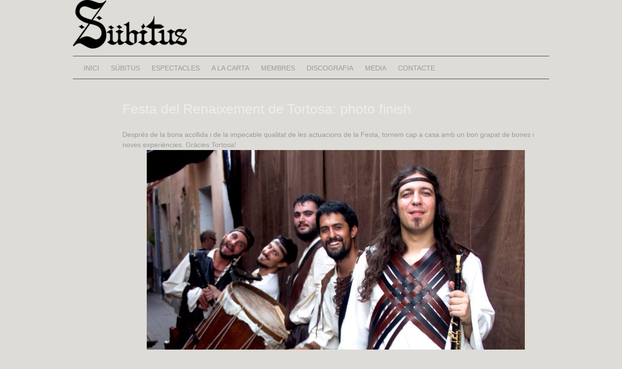

--- FILE ---
content_type: text/html; charset=UTF-8
request_url: https://www.subitus.net/ca/2017/07/26/festa-del-renaixement-de-tortosa-photo-finish/
body_size: 10102
content:
<!DOCTYPE html>
<html lang="ca">
<head>
<meta charset="UTF-8">
<meta name="viewport" content="width=device-width, initial-scale=1">
<link rel="profile" href="https://gmpg.org/xfn/11">
<link rel="pingback" href="https://www.subitus.net/xmlrpc.php">


<title>Festa del Renaixement de Tortosa: photo finish &#8211; Sübitus</title>
<meta name='robots' content='max-image-preview:large' />
<link rel="alternate" href="https://www.subitus.net/ca/2017/07/26/festa-del-renaixement-de-tortosa-photo-finish/" hreflang="ca" />
<link rel="alternate" href="https://www.subitus.net/es/2017/07/26/fiesta-del-renacimiento-de-tortosa-photo-finish/" hreflang="es" />
<link rel="alternate" href="https://www.subitus.net/en/2017/07/26/renaissance-festival-of-tortosa-photo-finish/" hreflang="en" />
<link rel="alternate" href="https://www.subitus.net/fr/2017/07/26/fete-de-la-renaissance-de-tortosa-photo-finish/" hreflang="fr" />
<link rel='dns-prefetch' href='//www.subitus.net' />
<link rel='dns-prefetch' href='//secure.gravatar.com' />
<link rel='dns-prefetch' href='//stats.wp.com' />
<link rel='dns-prefetch' href='//v0.wordpress.com' />
<link rel='dns-prefetch' href='//c0.wp.com' />
<link rel="alternate" type="application/rss+xml" title="Sübitus &raquo; Canal d&#039;informació" href="https://www.subitus.net/ca/feed/" />
<script type="text/javascript">
/* <![CDATA[ */
window._wpemojiSettings = {"baseUrl":"https:\/\/s.w.org\/images\/core\/emoji\/15.0.3\/72x72\/","ext":".png","svgUrl":"https:\/\/s.w.org\/images\/core\/emoji\/15.0.3\/svg\/","svgExt":".svg","source":{"concatemoji":"https:\/\/www.subitus.net\/wp-includes\/js\/wp-emoji-release.min.js?ver=6.6.4"}};
/*! This file is auto-generated */
!function(i,n){var o,s,e;function c(e){try{var t={supportTests:e,timestamp:(new Date).valueOf()};sessionStorage.setItem(o,JSON.stringify(t))}catch(e){}}function p(e,t,n){e.clearRect(0,0,e.canvas.width,e.canvas.height),e.fillText(t,0,0);var t=new Uint32Array(e.getImageData(0,0,e.canvas.width,e.canvas.height).data),r=(e.clearRect(0,0,e.canvas.width,e.canvas.height),e.fillText(n,0,0),new Uint32Array(e.getImageData(0,0,e.canvas.width,e.canvas.height).data));return t.every(function(e,t){return e===r[t]})}function u(e,t,n){switch(t){case"flag":return n(e,"\ud83c\udff3\ufe0f\u200d\u26a7\ufe0f","\ud83c\udff3\ufe0f\u200b\u26a7\ufe0f")?!1:!n(e,"\ud83c\uddfa\ud83c\uddf3","\ud83c\uddfa\u200b\ud83c\uddf3")&&!n(e,"\ud83c\udff4\udb40\udc67\udb40\udc62\udb40\udc65\udb40\udc6e\udb40\udc67\udb40\udc7f","\ud83c\udff4\u200b\udb40\udc67\u200b\udb40\udc62\u200b\udb40\udc65\u200b\udb40\udc6e\u200b\udb40\udc67\u200b\udb40\udc7f");case"emoji":return!n(e,"\ud83d\udc26\u200d\u2b1b","\ud83d\udc26\u200b\u2b1b")}return!1}function f(e,t,n){var r="undefined"!=typeof WorkerGlobalScope&&self instanceof WorkerGlobalScope?new OffscreenCanvas(300,150):i.createElement("canvas"),a=r.getContext("2d",{willReadFrequently:!0}),o=(a.textBaseline="top",a.font="600 32px Arial",{});return e.forEach(function(e){o[e]=t(a,e,n)}),o}function t(e){var t=i.createElement("script");t.src=e,t.defer=!0,i.head.appendChild(t)}"undefined"!=typeof Promise&&(o="wpEmojiSettingsSupports",s=["flag","emoji"],n.supports={everything:!0,everythingExceptFlag:!0},e=new Promise(function(e){i.addEventListener("DOMContentLoaded",e,{once:!0})}),new Promise(function(t){var n=function(){try{var e=JSON.parse(sessionStorage.getItem(o));if("object"==typeof e&&"number"==typeof e.timestamp&&(new Date).valueOf()<e.timestamp+604800&&"object"==typeof e.supportTests)return e.supportTests}catch(e){}return null}();if(!n){if("undefined"!=typeof Worker&&"undefined"!=typeof OffscreenCanvas&&"undefined"!=typeof URL&&URL.createObjectURL&&"undefined"!=typeof Blob)try{var e="postMessage("+f.toString()+"("+[JSON.stringify(s),u.toString(),p.toString()].join(",")+"));",r=new Blob([e],{type:"text/javascript"}),a=new Worker(URL.createObjectURL(r),{name:"wpTestEmojiSupports"});return void(a.onmessage=function(e){c(n=e.data),a.terminate(),t(n)})}catch(e){}c(n=f(s,u,p))}t(n)}).then(function(e){for(var t in e)n.supports[t]=e[t],n.supports.everything=n.supports.everything&&n.supports[t],"flag"!==t&&(n.supports.everythingExceptFlag=n.supports.everythingExceptFlag&&n.supports[t]);n.supports.everythingExceptFlag=n.supports.everythingExceptFlag&&!n.supports.flag,n.DOMReady=!1,n.readyCallback=function(){n.DOMReady=!0}}).then(function(){return e}).then(function(){var e;n.supports.everything||(n.readyCallback(),(e=n.source||{}).concatemoji?t(e.concatemoji):e.wpemoji&&e.twemoji&&(t(e.twemoji),t(e.wpemoji)))}))}((window,document),window._wpemojiSettings);
/* ]]> */
</script>
<link rel='stylesheet' id='twb-open-sans-css' href='https://fonts.googleapis.com/css?family=Open+Sans%3A300%2C400%2C500%2C600%2C700%2C800&#038;display=swap&#038;ver=6.6.4' type='text/css' media='all' />
<link rel='stylesheet' id='twbbwg-global-css' href='https://www.subitus.net/wp-content/plugins/photo-gallery/booster/assets/css/global.css?ver=1.0.0' type='text/css' media='all' />
<style id='wp-emoji-styles-inline-css' type='text/css'>

	img.wp-smiley, img.emoji {
		display: inline !important;
		border: none !important;
		box-shadow: none !important;
		height: 1em !important;
		width: 1em !important;
		margin: 0 0.07em !important;
		vertical-align: -0.1em !important;
		background: none !important;
		padding: 0 !important;
	}
</style>
<link rel='stylesheet' id='wp-block-library-css' href='https://c0.wp.com/c/6.6.4/wp-includes/css/dist/block-library/style.min.css' type='text/css' media='all' />
<link rel='stylesheet' id='mediaelement-css' href='https://c0.wp.com/c/6.6.4/wp-includes/js/mediaelement/mediaelementplayer-legacy.min.css' type='text/css' media='all' />
<link rel='stylesheet' id='wp-mediaelement-css' href='https://c0.wp.com/c/6.6.4/wp-includes/js/mediaelement/wp-mediaelement.min.css' type='text/css' media='all' />
<style id='jetpack-sharing-buttons-style-inline-css' type='text/css'>
.jetpack-sharing-buttons__services-list{display:flex;flex-direction:row;flex-wrap:wrap;gap:0;list-style-type:none;margin:5px;padding:0}.jetpack-sharing-buttons__services-list.has-small-icon-size{font-size:12px}.jetpack-sharing-buttons__services-list.has-normal-icon-size{font-size:16px}.jetpack-sharing-buttons__services-list.has-large-icon-size{font-size:24px}.jetpack-sharing-buttons__services-list.has-huge-icon-size{font-size:36px}@media print{.jetpack-sharing-buttons__services-list{display:none!important}}.editor-styles-wrapper .wp-block-jetpack-sharing-buttons{gap:0;padding-inline-start:0}ul.jetpack-sharing-buttons__services-list.has-background{padding:1.25em 2.375em}
</style>
<style id='classic-theme-styles-inline-css' type='text/css'>
/*! This file is auto-generated */
.wp-block-button__link{color:#fff;background-color:#32373c;border-radius:9999px;box-shadow:none;text-decoration:none;padding:calc(.667em + 2px) calc(1.333em + 2px);font-size:1.125em}.wp-block-file__button{background:#32373c;color:#fff;text-decoration:none}
</style>
<style id='global-styles-inline-css' type='text/css'>
:root{--wp--preset--aspect-ratio--square: 1;--wp--preset--aspect-ratio--4-3: 4/3;--wp--preset--aspect-ratio--3-4: 3/4;--wp--preset--aspect-ratio--3-2: 3/2;--wp--preset--aspect-ratio--2-3: 2/3;--wp--preset--aspect-ratio--16-9: 16/9;--wp--preset--aspect-ratio--9-16: 9/16;--wp--preset--color--black: #000000;--wp--preset--color--cyan-bluish-gray: #abb8c3;--wp--preset--color--white: #ffffff;--wp--preset--color--pale-pink: #f78da7;--wp--preset--color--vivid-red: #cf2e2e;--wp--preset--color--luminous-vivid-orange: #ff6900;--wp--preset--color--luminous-vivid-amber: #fcb900;--wp--preset--color--light-green-cyan: #7bdcb5;--wp--preset--color--vivid-green-cyan: #00d084;--wp--preset--color--pale-cyan-blue: #8ed1fc;--wp--preset--color--vivid-cyan-blue: #0693e3;--wp--preset--color--vivid-purple: #9b51e0;--wp--preset--gradient--vivid-cyan-blue-to-vivid-purple: linear-gradient(135deg,rgba(6,147,227,1) 0%,rgb(155,81,224) 100%);--wp--preset--gradient--light-green-cyan-to-vivid-green-cyan: linear-gradient(135deg,rgb(122,220,180) 0%,rgb(0,208,130) 100%);--wp--preset--gradient--luminous-vivid-amber-to-luminous-vivid-orange: linear-gradient(135deg,rgba(252,185,0,1) 0%,rgba(255,105,0,1) 100%);--wp--preset--gradient--luminous-vivid-orange-to-vivid-red: linear-gradient(135deg,rgba(255,105,0,1) 0%,rgb(207,46,46) 100%);--wp--preset--gradient--very-light-gray-to-cyan-bluish-gray: linear-gradient(135deg,rgb(238,238,238) 0%,rgb(169,184,195) 100%);--wp--preset--gradient--cool-to-warm-spectrum: linear-gradient(135deg,rgb(74,234,220) 0%,rgb(151,120,209) 20%,rgb(207,42,186) 40%,rgb(238,44,130) 60%,rgb(251,105,98) 80%,rgb(254,248,76) 100%);--wp--preset--gradient--blush-light-purple: linear-gradient(135deg,rgb(255,206,236) 0%,rgb(152,150,240) 100%);--wp--preset--gradient--blush-bordeaux: linear-gradient(135deg,rgb(254,205,165) 0%,rgb(254,45,45) 50%,rgb(107,0,62) 100%);--wp--preset--gradient--luminous-dusk: linear-gradient(135deg,rgb(255,203,112) 0%,rgb(199,81,192) 50%,rgb(65,88,208) 100%);--wp--preset--gradient--pale-ocean: linear-gradient(135deg,rgb(255,245,203) 0%,rgb(182,227,212) 50%,rgb(51,167,181) 100%);--wp--preset--gradient--electric-grass: linear-gradient(135deg,rgb(202,248,128) 0%,rgb(113,206,126) 100%);--wp--preset--gradient--midnight: linear-gradient(135deg,rgb(2,3,129) 0%,rgb(40,116,252) 100%);--wp--preset--font-size--small: 13px;--wp--preset--font-size--medium: 20px;--wp--preset--font-size--large: 36px;--wp--preset--font-size--x-large: 42px;--wp--preset--spacing--20: 0.44rem;--wp--preset--spacing--30: 0.67rem;--wp--preset--spacing--40: 1rem;--wp--preset--spacing--50: 1.5rem;--wp--preset--spacing--60: 2.25rem;--wp--preset--spacing--70: 3.38rem;--wp--preset--spacing--80: 5.06rem;--wp--preset--shadow--natural: 6px 6px 9px rgba(0, 0, 0, 0.2);--wp--preset--shadow--deep: 12px 12px 50px rgba(0, 0, 0, 0.4);--wp--preset--shadow--sharp: 6px 6px 0px rgba(0, 0, 0, 0.2);--wp--preset--shadow--outlined: 6px 6px 0px -3px rgba(255, 255, 255, 1), 6px 6px rgba(0, 0, 0, 1);--wp--preset--shadow--crisp: 6px 6px 0px rgba(0, 0, 0, 1);}:where(.is-layout-flex){gap: 0.5em;}:where(.is-layout-grid){gap: 0.5em;}body .is-layout-flex{display: flex;}.is-layout-flex{flex-wrap: wrap;align-items: center;}.is-layout-flex > :is(*, div){margin: 0;}body .is-layout-grid{display: grid;}.is-layout-grid > :is(*, div){margin: 0;}:where(.wp-block-columns.is-layout-flex){gap: 2em;}:where(.wp-block-columns.is-layout-grid){gap: 2em;}:where(.wp-block-post-template.is-layout-flex){gap: 1.25em;}:where(.wp-block-post-template.is-layout-grid){gap: 1.25em;}.has-black-color{color: var(--wp--preset--color--black) !important;}.has-cyan-bluish-gray-color{color: var(--wp--preset--color--cyan-bluish-gray) !important;}.has-white-color{color: var(--wp--preset--color--white) !important;}.has-pale-pink-color{color: var(--wp--preset--color--pale-pink) !important;}.has-vivid-red-color{color: var(--wp--preset--color--vivid-red) !important;}.has-luminous-vivid-orange-color{color: var(--wp--preset--color--luminous-vivid-orange) !important;}.has-luminous-vivid-amber-color{color: var(--wp--preset--color--luminous-vivid-amber) !important;}.has-light-green-cyan-color{color: var(--wp--preset--color--light-green-cyan) !important;}.has-vivid-green-cyan-color{color: var(--wp--preset--color--vivid-green-cyan) !important;}.has-pale-cyan-blue-color{color: var(--wp--preset--color--pale-cyan-blue) !important;}.has-vivid-cyan-blue-color{color: var(--wp--preset--color--vivid-cyan-blue) !important;}.has-vivid-purple-color{color: var(--wp--preset--color--vivid-purple) !important;}.has-black-background-color{background-color: var(--wp--preset--color--black) !important;}.has-cyan-bluish-gray-background-color{background-color: var(--wp--preset--color--cyan-bluish-gray) !important;}.has-white-background-color{background-color: var(--wp--preset--color--white) !important;}.has-pale-pink-background-color{background-color: var(--wp--preset--color--pale-pink) !important;}.has-vivid-red-background-color{background-color: var(--wp--preset--color--vivid-red) !important;}.has-luminous-vivid-orange-background-color{background-color: var(--wp--preset--color--luminous-vivid-orange) !important;}.has-luminous-vivid-amber-background-color{background-color: var(--wp--preset--color--luminous-vivid-amber) !important;}.has-light-green-cyan-background-color{background-color: var(--wp--preset--color--light-green-cyan) !important;}.has-vivid-green-cyan-background-color{background-color: var(--wp--preset--color--vivid-green-cyan) !important;}.has-pale-cyan-blue-background-color{background-color: var(--wp--preset--color--pale-cyan-blue) !important;}.has-vivid-cyan-blue-background-color{background-color: var(--wp--preset--color--vivid-cyan-blue) !important;}.has-vivid-purple-background-color{background-color: var(--wp--preset--color--vivid-purple) !important;}.has-black-border-color{border-color: var(--wp--preset--color--black) !important;}.has-cyan-bluish-gray-border-color{border-color: var(--wp--preset--color--cyan-bluish-gray) !important;}.has-white-border-color{border-color: var(--wp--preset--color--white) !important;}.has-pale-pink-border-color{border-color: var(--wp--preset--color--pale-pink) !important;}.has-vivid-red-border-color{border-color: var(--wp--preset--color--vivid-red) !important;}.has-luminous-vivid-orange-border-color{border-color: var(--wp--preset--color--luminous-vivid-orange) !important;}.has-luminous-vivid-amber-border-color{border-color: var(--wp--preset--color--luminous-vivid-amber) !important;}.has-light-green-cyan-border-color{border-color: var(--wp--preset--color--light-green-cyan) !important;}.has-vivid-green-cyan-border-color{border-color: var(--wp--preset--color--vivid-green-cyan) !important;}.has-pale-cyan-blue-border-color{border-color: var(--wp--preset--color--pale-cyan-blue) !important;}.has-vivid-cyan-blue-border-color{border-color: var(--wp--preset--color--vivid-cyan-blue) !important;}.has-vivid-purple-border-color{border-color: var(--wp--preset--color--vivid-purple) !important;}.has-vivid-cyan-blue-to-vivid-purple-gradient-background{background: var(--wp--preset--gradient--vivid-cyan-blue-to-vivid-purple) !important;}.has-light-green-cyan-to-vivid-green-cyan-gradient-background{background: var(--wp--preset--gradient--light-green-cyan-to-vivid-green-cyan) !important;}.has-luminous-vivid-amber-to-luminous-vivid-orange-gradient-background{background: var(--wp--preset--gradient--luminous-vivid-amber-to-luminous-vivid-orange) !important;}.has-luminous-vivid-orange-to-vivid-red-gradient-background{background: var(--wp--preset--gradient--luminous-vivid-orange-to-vivid-red) !important;}.has-very-light-gray-to-cyan-bluish-gray-gradient-background{background: var(--wp--preset--gradient--very-light-gray-to-cyan-bluish-gray) !important;}.has-cool-to-warm-spectrum-gradient-background{background: var(--wp--preset--gradient--cool-to-warm-spectrum) !important;}.has-blush-light-purple-gradient-background{background: var(--wp--preset--gradient--blush-light-purple) !important;}.has-blush-bordeaux-gradient-background{background: var(--wp--preset--gradient--blush-bordeaux) !important;}.has-luminous-dusk-gradient-background{background: var(--wp--preset--gradient--luminous-dusk) !important;}.has-pale-ocean-gradient-background{background: var(--wp--preset--gradient--pale-ocean) !important;}.has-electric-grass-gradient-background{background: var(--wp--preset--gradient--electric-grass) !important;}.has-midnight-gradient-background{background: var(--wp--preset--gradient--midnight) !important;}.has-small-font-size{font-size: var(--wp--preset--font-size--small) !important;}.has-medium-font-size{font-size: var(--wp--preset--font-size--medium) !important;}.has-large-font-size{font-size: var(--wp--preset--font-size--large) !important;}.has-x-large-font-size{font-size: var(--wp--preset--font-size--x-large) !important;}
:where(.wp-block-post-template.is-layout-flex){gap: 1.25em;}:where(.wp-block-post-template.is-layout-grid){gap: 1.25em;}
:where(.wp-block-columns.is-layout-flex){gap: 2em;}:where(.wp-block-columns.is-layout-grid){gap: 2em;}
:root :where(.wp-block-pullquote){font-size: 1.5em;line-height: 1.6;}
</style>
<link rel='stylesheet' id='bwg_fonts-css' href='https://www.subitus.net/wp-content/plugins/photo-gallery/css/bwg-fonts/fonts.css?ver=0.0.1' type='text/css' media='all' />
<link rel='stylesheet' id='sumoselect-css' href='https://www.subitus.net/wp-content/plugins/photo-gallery/css/sumoselect.min.css?ver=3.4.6' type='text/css' media='all' />
<link rel='stylesheet' id='mCustomScrollbar-css' href='https://www.subitus.net/wp-content/plugins/photo-gallery/css/jquery.mCustomScrollbar.min.css?ver=3.1.5' type='text/css' media='all' />
<link rel='stylesheet' id='bwg_frontend-css' href='https://www.subitus.net/wp-content/plugins/photo-gallery/css/styles.min.css?ver=1.8.27' type='text/css' media='all' />
<link rel='stylesheet' id='wp-columna-css' href='https://www.subitus.net/wp-content/plugins/wp-columna/style.css?ver=6.6.4' type='text/css' media='all' />
<link rel='stylesheet' id='coral-dark-style-css' href='https://www.subitus.net/wp-content/themes/coral-dark/style.css?ver=6.6.4' type='text/css' media='all' />
<style id='coral-dark-style-inline-css' type='text/css'>
body, button, input, select, textarea {	font-family: Verdana, Geneva, sans-serif;}
		h1.site-title, h3.site-title { font-family: 'Palatino Linotype', 'Book Antiqua', Palatino, serif;}
		h2.site-description, h4.site-description { font-family: 'Palatino Linotype', 'Book Antiqua', Palatino, serif;}
		
		body, button, input, select, textarea {	font-size: 14px;}
		h1.site-title, h3.site-title {
			margin-top: 25px; 
			font-size: 24px; 
		}
		h1.site-title a,
		h1.site-title a:visited,
		h1.site-title a:hover,
		h1.site-title a:active,
		h1.site-title a:focus,
		h3.site-title a,
		h3.site-title a:visited,
		h3.site-title a:hover,
		h3.site-title a:active,
		h3.site-title a:focus {
			color: #5e4644 !important;
		}
		
		h2.site-description, h4.site-description {
			margin-top: -5px;
			font-size: 24px;
			color: #5e4644;
		}
		.custom-logo {max-height: 100px;}
		@media screen and (min-width: 768px) {
			.main-navigation {margin-top: 15px;}
			#search1 {margin-top: 42px;}
			#social1 {margin-top: 47px;}
		}
	
</style>
<link rel='stylesheet' id='jetpack_css-css' href='https://c0.wp.com/p/jetpack/13.6.1/css/jetpack.css' type='text/css' media='all' />
<script type="text/javascript" src="https://c0.wp.com/c/6.6.4/wp-includes/js/jquery/jquery.min.js" id="jquery-core-js"></script>
<script type="text/javascript" src="https://c0.wp.com/c/6.6.4/wp-includes/js/jquery/jquery-migrate.min.js" id="jquery-migrate-js"></script>
<script type="text/javascript" src="https://www.subitus.net/wp-content/plugins/photo-gallery/booster/assets/js/circle-progress.js?ver=1.2.2" id="twbbwg-circle-js"></script>
<script type="text/javascript" id="twbbwg-global-js-extra">
/* <![CDATA[ */
var twb = {"nonce":"e8eb5d4fb7","ajax_url":"https:\/\/www.subitus.net\/wp-admin\/admin-ajax.php","plugin_url":"https:\/\/www.subitus.net\/wp-content\/plugins\/photo-gallery\/booster","href":"https:\/\/www.subitus.net\/wp-admin\/admin.php?page=twbbwg_photo-gallery"};
var twb = {"nonce":"e8eb5d4fb7","ajax_url":"https:\/\/www.subitus.net\/wp-admin\/admin-ajax.php","plugin_url":"https:\/\/www.subitus.net\/wp-content\/plugins\/photo-gallery\/booster","href":"https:\/\/www.subitus.net\/wp-admin\/admin.php?page=twbbwg_photo-gallery"};
/* ]]> */
</script>
<script type="text/javascript" src="https://www.subitus.net/wp-content/plugins/photo-gallery/booster/assets/js/global.js?ver=1.0.0" id="twbbwg-global-js"></script>
<script type="text/javascript" src="https://www.subitus.net/wp-content/plugins/photo-gallery/js/jquery.sumoselect.min.js?ver=3.4.6" id="sumoselect-js"></script>
<script type="text/javascript" src="https://www.subitus.net/wp-content/plugins/photo-gallery/js/tocca.min.js?ver=2.0.9" id="bwg_mobile-js"></script>
<script type="text/javascript" src="https://www.subitus.net/wp-content/plugins/photo-gallery/js/jquery.mCustomScrollbar.concat.min.js?ver=3.1.5" id="mCustomScrollbar-js"></script>
<script type="text/javascript" src="https://www.subitus.net/wp-content/plugins/photo-gallery/js/jquery.fullscreen.min.js?ver=0.6.0" id="jquery-fullscreen-js"></script>
<script type="text/javascript" id="bwg_frontend-js-extra">
/* <![CDATA[ */
var bwg_objectsL10n = {"bwg_field_required":"field is required.","bwg_mail_validation":"Aix\u00f2 no \u00e9s una adre\u00e7a de correu electr\u00f2nic v\u00e0lida.","bwg_search_result":"No hi ha imatges que coincideixen amb la vostra cerca.","bwg_select_tag":"Select Tag","bwg_order_by":"Order By","bwg_search":"Cerca","bwg_show_ecommerce":"Show Ecommerce","bwg_hide_ecommerce":"Hide Ecommerce","bwg_show_comments":"Mostrar comentaris","bwg_hide_comments":"Amaga comentaris ","bwg_restore":"Restaurar","bwg_maximize":"Maximitzar","bwg_fullscreen":"Pantalla completa ","bwg_exit_fullscreen":"Surt de la pantalla completa","bwg_search_tag":"SEARCH...","bwg_tag_no_match":"No tags found","bwg_all_tags_selected":"All tags selected","bwg_tags_selected":"tags selected","play":"Juga","pause":"Pausa","is_pro":"","bwg_play":"Juga","bwg_pause":"Pausa","bwg_hide_info":"Anterior informaci\u00f3","bwg_show_info":"Mostra la informaci\u00f3","bwg_hide_rating":"Amaga qualificaci\u00f3","bwg_show_rating":"Mostra classificaci\u00f3","ok":"Ok","cancel":"Cancel","select_all":"Select all","lazy_load":"0","lazy_loader":"https:\/\/www.subitus.net\/wp-content\/plugins\/photo-gallery\/images\/ajax_loader.png","front_ajax":"0","bwg_tag_see_all":"see all tags","bwg_tag_see_less":"see less tags"};
/* ]]> */
</script>
<script type="text/javascript" src="https://www.subitus.net/wp-content/plugins/photo-gallery/js/scripts.min.js?ver=1.8.27" id="bwg_frontend-js"></script>
<script type="text/javascript" src="https://www.subitus.net/wp-content/themes/coral-dark/js/jquery.nivo.slider.pack.js?ver=3.2" id="nivo-slider-js"></script>
<link rel="https://api.w.org/" href="https://www.subitus.net/wp-json/" /><link rel="alternate" title="JSON" type="application/json" href="https://www.subitus.net/wp-json/wp/v2/posts/531" /><link rel="EditURI" type="application/rsd+xml" title="RSD" href="https://www.subitus.net/xmlrpc.php?rsd" />
<meta name="generator" content="WordPress 6.6.4" />
<link rel="canonical" href="https://www.subitus.net/ca/2017/07/26/festa-del-renaixement-de-tortosa-photo-finish/" />
<link rel='shortlink' href='https://wp.me/paUlHS-8z' />
<link rel="alternate" title="oEmbed (JSON)" type="application/json+oembed" href="https://www.subitus.net/wp-json/oembed/1.0/embed?url=https%3A%2F%2Fwww.subitus.net%2Fca%2F2017%2F07%2F26%2Ffesta-del-renaixement-de-tortosa-photo-finish%2F" />
<link rel="alternate" title="oEmbed (XML)" type="text/xml+oembed" href="https://www.subitus.net/wp-json/oembed/1.0/embed?url=https%3A%2F%2Fwww.subitus.net%2Fca%2F2017%2F07%2F26%2Ffesta-del-renaixement-de-tortosa-photo-finish%2F&#038;format=xml" />
<style>/* CSS added by WP Meta and Date Remover*//* Remove meta from post */
.entry-meta {
display:none !important;
}

/* Remove meta from home page */
.home .entry-meta { 
display: none; 
}
/* WPTheme 2015 Metadata Removal */
.entry-footer {
display:none !important;
}

/* WPTheme 2015 Metadata Removal */
.home .entry-footer { 
display: none; 
}</style>	<style>img#wpstats{display:none}</style>
		<style type="text/css" id="custom-background-css">
body.custom-background { background-color: #dddcd7; }
</style>
	
<!-- Jetpack Open Graph Tags -->
<meta property="og:type" content="article" />
<meta property="og:title" content="Festa del Renaixement de Tortosa: photo finish" />
<meta property="og:url" content="https://www.subitus.net/ca/2017/07/26/festa-del-renaixement-de-tortosa-photo-finish/" />
<meta property="og:description" content="Després de la bona acollida i de la impecable qualitat de les actuacions de la Festa, tornem cap a casa amb un bon grapat de bones i noves experiències. Gràcies Tortosa!" />
<meta property="article:published_time" content="2017-07-26T16:11:14+00:00" />
<meta property="article:modified_time" content="2017-07-26T16:11:14+00:00" />
<meta property="og:site_name" content="Sübitus" />
<meta property="og:image" content="https://www.subitus.net/wp-content/uploads/2017/07/20247979_326169344510420_9214530305733872049_o-778x1024.jpg" />
<meta property="og:image:secure_url" content="https://i0.wp.com/www.subitus.net/wp-content/uploads/2017/07/20247979_326169344510420_9214530305733872049_o-778x1024.jpg" />
<meta property="og:image:width" content="778" />
<meta property="og:image:height" content="1024" />
<meta property="og:image:alt" content="" />
<meta property="og:locale" content="ca_ES" />
<meta property="og:locale:alternate" content="es_ES" />
<meta property="og:locale:alternate" content="en_GB" />
<meta property="og:locale:alternate" content="fr_FR" />
<meta name="twitter:text:title" content="Festa del Renaixement de Tortosa: photo finish" />
<meta name="twitter:image" content="https://www.subitus.net/wp-content/uploads/2017/07/20247979_326169344510420_9214530305733872049_o-778x1024.jpg?w=640" />
<meta name="twitter:card" content="summary_large_image" />

<!-- End Jetpack Open Graph Tags -->
<link rel="icon" href="https://www.subitus.net/wp-content/uploads/2016/09/cropped-Logo-S-negatiu-32x32.png" sizes="32x32" />
<link rel="icon" href="https://www.subitus.net/wp-content/uploads/2016/09/cropped-Logo-S-negatiu-192x192.png" sizes="192x192" />
<link rel="apple-touch-icon" href="https://www.subitus.net/wp-content/uploads/2016/09/cropped-Logo-S-negatiu-180x180.png" />
<meta name="msapplication-TileImage" content="https://www.subitus.net/wp-content/uploads/2016/09/cropped-Logo-S-negatiu-270x270.png" />
</head>

<body data-rsssl=1 class="post-template-default single single-post postid-531 single-format-standard custom-background wp-custom-logo wp-embed-responsive">
<div id="page" class="hfeed site">
	<a class="skip-link screen-reader-text" href="#content">Skip to content</a>

	<header id="masthead" class="site-header grid-container" role="banner">
		<div class="site-branding egrid  grid-35 tablet-grid-35 mobile-grid-100">
							<a href="https://www.subitus.net/ca/media/" class="custom-logo-link" rel="home"><img width="984" height="419" src="https://www.subitus.net/wp-content/uploads/2025/04/cropped-Tipografia.png" class="custom-logo" alt="Sübitus" decoding="async" fetchpriority="high" srcset="https://www.subitus.net/wp-content/uploads/2025/04/cropped-Tipografia.png 984w, https://www.subitus.net/wp-content/uploads/2025/04/cropped-Tipografia-300x128.png 300w, https://www.subitus.net/wp-content/uploads/2025/04/cropped-Tipografia-768x327.png 768w, https://www.subitus.net/wp-content/uploads/2025/04/cropped-Tipografia-210x89.png 210w" sizes="(max-width: 980px) 100vw, 980px" /></a>							
		</div><!-- .site-branding -->
		<div id="headerright" class="grid-parent egrid  grid-65 tablet-grid-65 mobile-grid-100">
			
			<div id="social1" class="egrid  grid-100 tablet-grid-100 mobile-grid-100">
							</div>
			
			<div id="search1" class="search  hide-on-desktop hide-on-tablet hide-on-mobile">
				<div class="search-container">
<form role="search" method="get" class="search-form" action="https://www.subitus.net/ca/">
	<fieldset>
		<input type="search" class="search-field" placeholder="Search..." value="" name="s" title="Search for:" />
		<input type="submit" class="search-submit" value="" />
	</fieldset>
</form>
</div>			</div>
		</div>

		<nav id="site-navigation" class="main-navigation egrid grid-100 tablet-grid-100 mobile-grid-100" role="navigation">
			<i id="menu-button" class="fa fa-bars collapsed"><span>  Menu</span></i>
			<div class="menu"><ul id="main-menu" class="sm sm-clean collapsed"><li class="page_item page-item-16"><a href="https://www.subitus.net/ca/inici/">Inici</a></li><li class="page_item page-item-2"><a href="https://www.subitus.net/ca/subitus/">Sübitus</a></li><li class="page_item page-item-21"><a href="https://www.subitus.net/ca/lespectacle/">Espectacles</a></li><li class="page_item page-item-326"><a href="https://www.subitus.net/ca/a-la-carta/">A la carta</a></li><li class="page_item page-item-18"><a href="https://www.subitus.net/ca/membres/">Membres</a></li><li class="page_item page-item-929"><a href="https://www.subitus.net/ca/discografia/">Discografia</a></li><li class="page_item page-item-23"><a href="https://www.subitus.net/ca/media/">Media</a></li><li class="page_item page-item-9"><a href="https://www.subitus.net/ca/contacte/">Contacte</a></li></ul></div>
		</nav><!-- #site-navigation -->
	</header><!-- #masthead -->

	<div id="myslideshow" class="myslideshow grid-container">
			<div class="slider-wrapper theme-default grid-100 tablet-grid-100 mobile-grid-100">
			<div id="slider" class="nivoSlider"></div></div>
		</div>	
<!-- breadcrumbs from Yoast or NavXT plugins -->
		
	<div id="content" class="site-content grid-container">

	<div id="primary" class="content-area egrid  grid-90 tablet-grid-90 mobile-grid-100 push-10 tablet-push-10">
		<main id="main" class="site-main" role="main">

		
			
<article id="post-531" class="post-531 post type-post status-publish format-standard hentry category-general">
	<header class="entry-header">
		<h1 class="entry-title">Festa del Renaixement de Tortosa: photo finish</h1>
		<div class="entry-meta">
			<span class="posted-on"><a href="https://www.subitus.net/ca/2017/07/26/festa-del-renaixement-de-tortosa-photo-finish/" rel="bookmark"><time class="entry-date published" datetime=""></time><time class="updated" datetime=""></time></a></span><span class="byline"> <span class="author vcard"><a class="url fn n" href="https://www.subitus.net/ca/author/admin/"></a></span></span>		</div><!-- .entry-meta -->
	</header><!-- .entry-header -->

	<div class="entry-content">
		
		<p>Després de la bona acollida i de la impecable qualitat de les actuacions de la Festa, tornem cap a casa amb un bon grapat de bones i noves experiències. Gràcies Tortosa!<a href="https://www.subitus.net/wp-content/uploads/2017/07/20247979_326169344510420_9214530305733872049_o.jpg"><br />
<img decoding="async" class="aligncenter size-large wp-image-532" src="https://www.subitus.net/wp-content/uploads/2017/07/20247979_326169344510420_9214530305733872049_o-778x1024.jpg" alt="" width="778" height="1024" srcset="https://www.subitus.net/wp-content/uploads/2017/07/20247979_326169344510420_9214530305733872049_o-778x1024.jpg 778w, https://www.subitus.net/wp-content/uploads/2017/07/20247979_326169344510420_9214530305733872049_o-228x300.jpg 228w, https://www.subitus.net/wp-content/uploads/2017/07/20247979_326169344510420_9214530305733872049_o-768x1011.jpg 768w, https://www.subitus.net/wp-content/uploads/2017/07/20247979_326169344510420_9214530305733872049_o-160x210.jpg 160w, https://www.subitus.net/wp-content/uploads/2017/07/20247979_326169344510420_9214530305733872049_o-1536x2022.jpg 1536w, https://www.subitus.net/wp-content/uploads/2017/07/20247979_326169344510420_9214530305733872049_o.jpg 1556w" sizes="(max-width: 778px) 100vw, 778px" /></a></p>
			</div><!-- .entry-content -->

	<footer class="entry-footer">
		<span class="update">Updated: <a href="https://www.subitus.net/ca/2017/07/26/festa-del-renaixement-de-tortosa-photo-finish/" rel="bookmark"><time class="published updated" datetime=""></time></a></span><br>	</footer><!-- .entry-footer -->
</article><!-- #post-## -->
						
	<nav class="navigation post-navigation" aria-label="Post navigation">
		<h2 class="screen-reader-text">Post navigation</h2>
		<div class="nav-links"><div class="nav-previous"><a href="https://www.subitus.net/ca/2017/07/20/renaixement2017-1/" rel="prev">Previous post</a></div><div class="nav-next"><a href="https://www.subitus.net/ca/2017/07/26/propera-parada-fira-medieval-na-mercadera-a-peralada/" rel="next">Next post</a></div></div>
	</nav>
			
		
		</main><!-- #main -->
	</div><!-- #primary -->


<div id="secondary" class="widget-area egrid  grid-10 tablet-grid-10 mobile-grid-100 pull-90 tablet-pull-90" role="complementary">
</div><!-- #secondary -->

	</div><!-- #content -->

	<footer id="colophon" class="site-footer grid-container" role="contentinfo">
		<div class="grid-100 tablet-grid-100 mobile-grid-100"><div class="sepline2"></div></div>
		<div class="egrid  grid-70 tablet-grid-70 mobile-grid-100" id="footer-widget-copyright">
			<aside id="polylang-4" class="widget widget_polylang"><label class="screen-reader-text" for="lang_choice_polylang-4">Trieu un idioma</label><select name="lang_choice_polylang-4" id="lang_choice_polylang-4" class="pll-switcher-select">
	<option value="https://www.subitus.net/ca/2017/07/26/festa-del-renaixement-de-tortosa-photo-finish/" lang="ca" selected='selected'>Català</option>
	<option value="https://www.subitus.net/es/2017/07/26/fiesta-del-renacimiento-de-tortosa-photo-finish/" lang="es-ES">Español</option>
	<option value="https://www.subitus.net/en/2017/07/26/renaissance-festival-of-tortosa-photo-finish/" lang="en-GB">English</option>
	<option value="https://www.subitus.net/fr/2017/07/26/fete-de-la-renaissance-de-tortosa-photo-finish/" lang="fr-FR">Français</option>
	<option value="https://www.subitus.net/it/media-5/" lang="it-IT">Italiano</option>

</select>
<script type="text/javascript">
					document.getElementById( "lang_choice_polylang-4" ).addEventListener( "change", function ( event ) { location.href = event.currentTarget.value; } )
				</script></aside>		</div>
		<div class=" grid-30 tablet-grid-30 mobile-grid-100">
			<a id="designer" class="alignright" href="https://www.coralthemes.com/product/coral-dark-wordpress-theme/">© Subitus 2024</a>
		</div>
		
	</footer><!-- #colophon -->
</div><!-- #page -->

<!-- analytics-counter google analytics tracking code --><script>
    (function(i,s,o,g,r,a,m){i['GoogleAnalyticsObject']=r;i[r]=i[r]||function(){
            (i[r].q=i[r].q||[]).push(arguments)},i[r].l=1*new Date();a=s.createElement(o),
        m=s.getElementsByTagName(o)[0];a.async=1;a.src=g;m.parentNode.insertBefore(a,m)
    })(window,document,'script','//www.google-analytics.com/analytics.js','ga');

    ga('create', 'UA-92535564-1', 'auto');

    ga('set', 'anonymizeIp', true);    ga('send', 'pageview');

</script><!--  --><script type="text/javascript" id="custom-script-js-extra">
/* <![CDATA[ */
var wpdata = {"object_id":"531","site_url":"https:\/\/www.subitus.net"};
/* ]]> */
</script>
<script type="text/javascript" src="https://www.subitus.net/wp-content/plugins/wp-meta-and-date-remover/assets/js/inspector.js?ver=1.1" id="custom-script-js"></script>
<script type="text/javascript" src="https://www.subitus.net/wp-content/themes/coral-dark/js/jquery.smartmenus.min.js?ver=0.9.7" id="smartmenus-js"></script>
<script type="text/javascript" src="https://www.subitus.net/wp-content/themes/coral-dark/js/skip-link-focus-fix.js?ver=20130115" id="coral-dark-skip-link-focus-fix-js"></script>
<script type="text/javascript" id="coral-dark-script-js-extra">
/* <![CDATA[ */
var nivoSliderParams = {"effect":"fade","animspeed":"500","pausetime":"5000"};
/* ]]> */
</script>
<script type="text/javascript" src="https://www.subitus.net/wp-content/themes/coral-dark/js/functions.js?ver=20160427" id="coral-dark-script-js"></script>
<script type="text/javascript" src="https://stats.wp.com/e-202605.js" id="jetpack-stats-js" data-wp-strategy="defer"></script>
<script type="text/javascript" id="jetpack-stats-js-after">
/* <![CDATA[ */
_stq = window._stq || [];
_stq.push([ "view", JSON.parse("{\"v\":\"ext\",\"blog\":\"161193172\",\"post\":\"531\",\"tz\":\"0\",\"srv\":\"www.subitus.net\",\"j\":\"1:13.6.1\"}") ]);
_stq.push([ "clickTrackerInit", "161193172", "531" ]);
/* ]]> */
</script>

</body>
</html>
